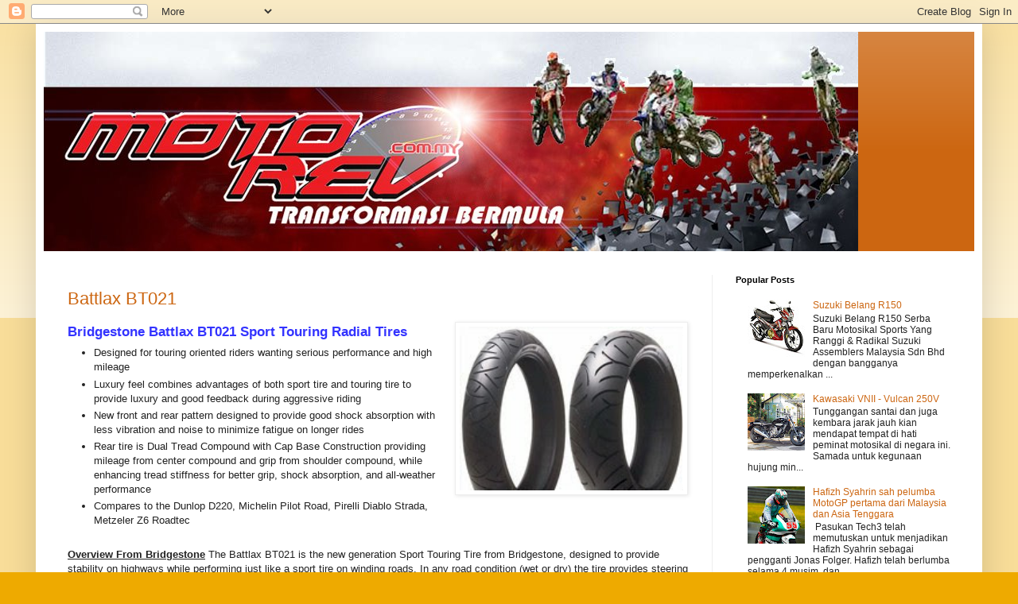

--- FILE ---
content_type: text/html; charset=utf-8
request_url: https://www.google.com/recaptcha/api2/aframe
body_size: 269
content:
<!DOCTYPE HTML><html><head><meta http-equiv="content-type" content="text/html; charset=UTF-8"></head><body><script nonce="MH_pUj-14RTZO8F2hP7Xzg">/** Anti-fraud and anti-abuse applications only. See google.com/recaptcha */ try{var clients={'sodar':'https://pagead2.googlesyndication.com/pagead/sodar?'};window.addEventListener("message",function(a){try{if(a.source===window.parent){var b=JSON.parse(a.data);var c=clients[b['id']];if(c){var d=document.createElement('img');d.src=c+b['params']+'&rc='+(localStorage.getItem("rc::a")?sessionStorage.getItem("rc::b"):"");window.document.body.appendChild(d);sessionStorage.setItem("rc::e",parseInt(sessionStorage.getItem("rc::e")||0)+1);localStorage.setItem("rc::h",'1768955786391');}}}catch(b){}});window.parent.postMessage("_grecaptcha_ready", "*");}catch(b){}</script></body></html>